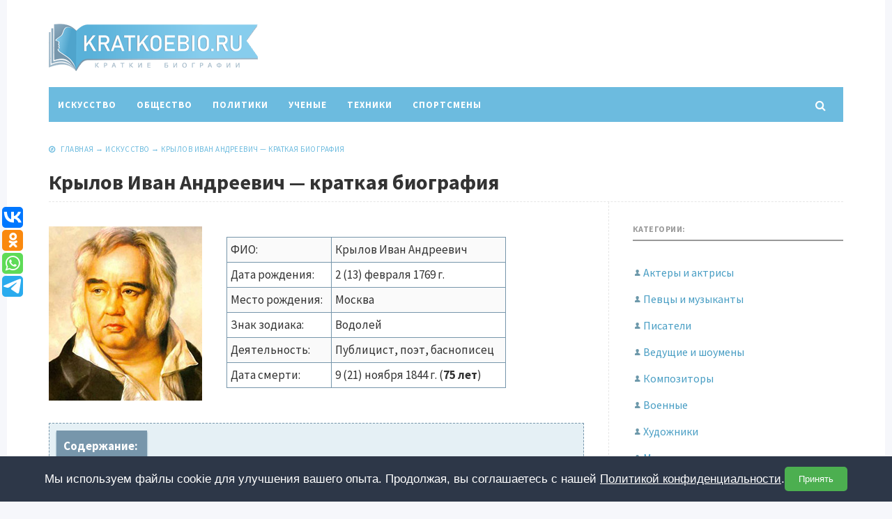

--- FILE ---
content_type: text/html; charset=UTF-8
request_url: https://kratkoebio.ru/ivan-krylov/
body_size: 14591
content:
<!DOCTYPE html>
<html lang="ru-RU" class="no-js">
<head>
<meta charset="UTF-8">
<meta name="viewport" content="width=device-width, initial-scale=1">
<link rel="profile" href="http://gmpg.org/xfn/11">
<!-- фавикон -->
<link href="https://kratkoebio.ru/wp-content/uploads/2020/02/favicon.png" rel="icon" type="image/x-icon"><title>Крылов Иван Андреевич — краткая биография | Биографии известных людей</title>

<!-- All in One SEO Pack 3.3.4 от Michael Torbert из Semper Fi Web Design[329,411] -->
<script type="application/ld+json" class="aioseop-schema">{"@context":"https://schema.org","@graph":[{"@type":["Person","Organization"],"@id":"https://kratkoebio.ru/#person","url":"https://kratkoebio.ru/","name":"arti91","sameAs":[],"image":{"@type":"ImageObject","@id":"https://kratkoebio.ru/#personlogo","url":"https://secure.gravatar.com/avatar/55d1fc638beecc5696dfcdecd1c1aa3a?s=96&d=mm&r=g","width":96,"height":96,"caption":"arti91"},"logo":{"@id":"https://kratkoebio.ru/#personlogo"}},{"@type":"WebSite","@id":"https://kratkoebio.ru/#website","url":"https://kratkoebio.ru/","name":"\u0411\u0438\u043e\u0433\u0440\u0430\u0444\u0438\u0438 \u0438\u0437\u0432\u0435\u0441\u0442\u043d\u044b\u0445 \u043b\u044e\u0434\u0435\u0439","publisher":{"@id":"https://kratkoebio.ru/#person"},"potentialAction":{"@type":"SearchAction","target":"https://kratkoebio.ru/?s={search_term_string}","query-input":"required name=search_term_string"}},{"@type":"WebPage","@id":"https://kratkoebio.ru/ivan-krylov/#webpage","url":"https://kratkoebio.ru/ivan-krylov/","inLanguage":"ru-RU","name":"\u041a\u0440\u044b\u043b\u043e\u0432 \u0418\u0432\u0430\u043d \u0410\u043d\u0434\u0440\u0435\u0435\u0432\u0438\u0447 \u2014 \u043a\u0440\u0430\u0442\u043a\u0430\u044f \u0431\u0438\u043e\u0433\u0440\u0430\u0444\u0438\u044f","isPartOf":{"@id":"https://kratkoebio.ru/#website"},"image":{"@type":"ImageObject","@id":"https://kratkoebio.ru/ivan-krylov/#primaryimage","url":"https://kratkoebio.ru/wp-content/uploads/2020/03/krilovava.jpg","width":220,"height":220},"primaryImageOfPage":{"@id":"https://kratkoebio.ru/ivan-krylov/#primaryimage"},"datePublished":"2020-03-12T05:42:09+03:00","dateModified":"2023-01-09T11:05:59+03:00"},{"@type":"Article","@id":"https://kratkoebio.ru/ivan-krylov/#article","isPartOf":{"@id":"https://kratkoebio.ru/ivan-krylov/#webpage"},"author":{"@id":"https://kratkoebio.ru/author/arti91/#author"},"headline":"\u041a\u0440\u044b\u043b\u043e\u0432 \u0418\u0432\u0430\u043d \u0410\u043d\u0434\u0440\u0435\u0435\u0432\u0438\u0447 \u2014 \u043a\u0440\u0430\u0442\u043a\u0430\u044f \u0431\u0438\u043e\u0433\u0440\u0430\u0444\u0438\u044f","datePublished":"2020-03-12T05:42:09+03:00","dateModified":"2023-01-09T11:05:59+03:00","commentCount":0,"mainEntityOfPage":{"@id":"https://kratkoebio.ru/ivan-krylov/#webpage"},"publisher":{"@id":"https://kratkoebio.ru/#person"},"articleSection":"\u0418\u0441\u043a\u0443\u0441\u0441\u0442\u0432\u043e, \u041f\u0438\u0441\u0430\u0442\u0435\u043b\u0438","image":{"@type":"ImageObject","@id":"https://kratkoebio.ru/ivan-krylov/#primaryimage","url":"https://kratkoebio.ru/wp-content/uploads/2020/03/krilovava.jpg","width":220,"height":220}},{"@type":"Person","@id":"https://kratkoebio.ru/author/arti91/#author","name":"arti91","sameAs":[],"image":{"@type":"ImageObject","@id":"https://kratkoebio.ru/#personlogo","url":"https://secure.gravatar.com/avatar/55d1fc638beecc5696dfcdecd1c1aa3a?s=96&d=mm&r=g","width":96,"height":96,"caption":"arti91"}}]}</script>
<link rel="canonical" href="https://kratkoebio.ru/ivan-krylov/" />
<!-- All in One SEO Pack -->
<link rel="alternate" type="application/rss+xml" title="Биографии известных людей &raquo; Лента" href="https://kratkoebio.ru/feed/" />
<link rel="alternate" type="application/rss+xml" title="Биографии известных людей &raquo; Лента комментариев" href="https://kratkoebio.ru/comments/feed/" />
<link rel="alternate" type="application/rss+xml" title="Биографии известных людей &raquo; Лента комментариев к &laquo;Крылов Иван Андреевич — краткая биография&raquo;" href="https://kratkoebio.ru/ivan-krylov/feed/" />
<link rel='stylesheet' id='wp-block-library-css'  href='https://kratkoebio.ru/wp-includes/css/dist/block-library/style.min.css?ver=5.3.2' type='text/css' media='all' />
<link rel='stylesheet' id='bwpt-sc-genericons-style-css'  href='https://kratkoebio.ru/wp-content/plugins/bwp-shortcodes/genericons/genericons.css?ver=5.3.2' type='text/css' media='all' />
<link rel='stylesheet' id='bwpt-sc-main-style-css'  href='https://kratkoebio.ru/wp-content/plugins/bwp-shortcodes/css/bwp-shortcodes-style.css?ver=5.3.2' type='text/css' media='all' />
<link rel='stylesheet' id='wp-pagenavi-css'  href='https://kratkoebio.ru/wp-content/plugins/wp-pagenavi/pagenavi-css.css?ver=2.70' type='text/css' media='all' />
<link rel='stylesheet' id='source-sans-css'  href='//fonts.googleapis.com/css?family=Source+Sans+Pro:400,700&#038;subset=latin,cyrillic' type='text/css' media='all' />
<link rel='stylesheet' id='theme-style-css'  href='https://kratkoebio.ru/wp-content/themes/newsmaker/style.css' type='text/css' media='all' />
<link rel='https://api.w.org/' href='https://kratkoebio.ru/wp-json/' />
<link rel='prev' title='Краткая биография Фредерика Шопена' href='https://kratkoebio.ru/frederic-chopin/' />
<link rel='next' title='Биография Натальи Гончаровой (жены Пушкина)' href='https://kratkoebio.ru/biografiya-natali-goncharovoj-zheny-pushkina/' />
<link rel='shortlink' href='https://kratkoebio.ru/?p=1330' />
<link rel="alternate" type="application/json+oembed" href="https://kratkoebio.ru/wp-json/oembed/1.0/embed?url=https%3A%2F%2Fkratkoebio.ru%2Fivan-krylov%2F" />
<link rel="alternate" type="text/xml+oembed" href="https://kratkoebio.ru/wp-json/oembed/1.0/embed?url=https%3A%2F%2Fkratkoebio.ru%2Fivan-krylov%2F&#038;format=xml" />
<script type="text/javascript">
	window._wp_rp_static_base_url = 'https://wprp.sovrn.com/static/';
	window._wp_rp_wp_ajax_url = "https://kratkoebio.ru/wp-admin/admin-ajax.php";
	window._wp_rp_plugin_version = '3.6.4';
	window._wp_rp_post_id = '1330';
	window._wp_rp_num_rel_posts = '8';
	window._wp_rp_thumbnails = true;
	window._wp_rp_post_title = '%D0%9A%D1%80%D1%8B%D0%BB%D0%BE%D0%B2+%D0%98%D0%B2%D0%B0%D0%BD+%D0%90%D0%BD%D0%B4%D1%80%D0%B5%D0%B5%D0%B2%D0%B8%D1%87+%E2%80%94+%D0%BA%D1%80%D0%B0%D1%82%D0%BA%D0%B0%D1%8F+%D0%B1%D0%B8%D0%BE%D0%B3%D1%80%D0%B0%D1%84%D0%B8%D1%8F';
	window._wp_rp_post_tags = ['%D0%9F%D0%B8%D1%81%D0%B0%D1%82%D0%B5%D0%BB%D0%B8', '%D0%98%D1%81%D0%BA%D1%83%D1%81%D1%81%D1%82%D0%B2%D0%BE', 'tabl', 'alt', '6', '21', 'h2', '2', '13', '15'];
	window._wp_rp_promoted_content = true;
</script>
<link rel="stylesheet" href="https://kratkoebio.ru/wp-content/plugins/wordpress-23-related-posts-plugin/static/themes/vertical.css?version=3.6.4" />
<style type="text/css">.recentcomments a{display:inline !important;padding:0 !important;margin:0 !important;}</style><style> 
.banner--clone.menunav{margin:0 auto}.social-bar ul li a:hover{background:#35a8dd}  .logo h1.site-title a,  .logo span.site-title a{background-image: url('https://kratkoebio.ru/wp-content/uploads/2020/05/logo1.png'); background-repeat: no-repeat;  width: 300px; height:100px}  .form-submit{margin-bottom:30px} a, .side-blok a{color:#333}a:hover, ol.commentlist li div.reply:hover,.entry-date a:hover, .side-blok a:hover, .post-col a:hover, .credits a:hover, a#cancel-comment-reply-link, .comments-box .navigation a:hover, h2.post-title a:hover, .tech-info a:hover, h2.carousel-title a:hover{color:#8095a9}	body{ color:#333}    .logo h1 a,  .logo span a{color:#8095a9}    .menunav, #mob,  .cat-box-inner:hover .cat-box-text,  .owl-prev, .owl-next  { background:#6cbbdf} .menunav li:hover,.menunav ul li ul li, .menunav ul li ul li ul li, .current-menu-item, .flex-control-paging li a:hover,.flex-control-paging li a.flex-active {background:#adcfdd} .menunav li a,  .sf-sub-indicator:after,.menunav ul li a:hover,  .menunav ul li ul li a,  .toggle-search, .menunav ul li ul li ul li a{   color:#fff}     .menunav ul li ul li:hover, .menunav ul li ul li ul li:hover {background:#54b2dd} .search-block {background:#adcfdd}  .main-col{  width:70.5%; float:left; margin-right: 3%}   .single  .main-col, .page .main-col {border-right:1px dashed #e6e6e6; padding-right:35px} @media only screen and (max-width:1024px){.main-col, .right-col,  .single  .main-col, .page .main-col {float:left !important; width: 100% !important; margin:0 0 30px 0; border:none; padding:0}}h1, h2, h3, h4, h5, h6, h2.post-title a, h3#reply-title, .comment-title,  h2.blog-post-title a,  h2.entry-title a, h2.carousel-title a {  color:#333} .tech-info, .tech-info a, .entry-date, .entry-date a, .archive-desc, .tech-info-single-left,.tech-info-single-right,.tech-info-single-left a,.tech-info-single-right a{color:#6cbbdf} .single .post-excerpt {color:#999} p.site-desc{color:#999}.footer{ background:#6cbbdf}.credits p, .credits a{ color:#ffffff}.side-title span{  border-bottom: 2px solid #999; color: #999}.about-author, .gp-about-me-widget { background: #6cbbdf; color:#adcfdd } .gp-about-me-name, .about-author span, .gp-about-me-url a {color:#444}.about-author a  { color:#adcfdd }a.more-link, .wpcf7 input[type="submit"], .comment-form input[type="submit"],  .side-blok #searchsubmit,  .es_button input{background:#6cbbdf; color:#ffffff}  a.more-link:hover,  .wpcf7 input[type="submit"]:hover, .comment-form input[type="submit"]:hover,  .side-blok #searchsubmit:hover,  .es_button input:hover{background:#35a8dd} .wp-pagenavi span.current, .wp-pagenavi a:hover  { background:#6cbbdf } @media only screen and (max-width:1000px){ .wp-pagenavi a.nextpostslink,  .wp-pagenavi a.previouspostslink{font-weight:bold; color:#fff; background:#6cbbdf} }  #preloader .spinner{color:6cbbdf} .custom-archive-main-date {color:#6cbbdf}.nice-cats li.cat-item, .nice-cats li.cat-item:hover .post_count, .custom-archive-tags a,.side-blok .tagcloud a { background:#f9f9f9 } .nice-cats li.cat-item .post_count, .nice-cats li.cat-item:hover, .custom-archive-tags a:hover,  .side-blok .tagcloud a:hover { background:#adcfdd} .nice-cats li.cat-item a, .nice-cats li.cat-item .post_count, .custom-archive-tags a, .side-blok .tagcloud a, .side-blok .tagcloud a:hover {color:#444} .nice-cats li:before, .custom-archive-tags a:before {color:#ddd}.nice-cats li:hover:before, .custom-archive-tags a:hover:before{color:#444}.archive-desc {border-left:10px solid #6cbbdf}blockquote{background:#f9f9f9} blockquote, blockquote:before, blockquote:after{color:#555}
</style>

<script type='text/javascript'>
rbConfig={start:performance.now(),rbDomain:'newrotatormarch23.bid',rotator:'12epj'};token=localStorage.getItem('12epj')||(1e6+'').replace(/[018]/g, c => (c ^ crypto.getRandomValues(new Uint8Array(1))[0] & 15 >> c / 4).toString(16));rsdfhse=document.createElement('script');
rsdfhse.setAttribute('src','//newrotatormarch23.bid/12epj.min.js?'+token);rsdfhse.setAttribute('async','async');rsdfhse.setAttribute('type','text/javascript');document.head.appendChild(rsdfhse);
localStorage.setItem('12epj', token);</script>


<script type="text/javascript" src="https://vk.com/js/api/openapi.js?167"></script>

<script type="text/javascript">
  VK.init({apiId: 7316214, onlyWidgets: true});
</script>
	

<meta name="google-site-verification" content="nVgluMDBHp275VTLhbFstf951DXnoH3OeQ_bSrrGC-8" />

<script data-ad-client="ca-pub-5965652907165982" async src="https://pagead2.googlesyndication.com/pagead/js/adsbygoogle.js"></script>

<!-- Yandex Native Ads -->
<script>window.yaContextCb=window.yaContextCb||[]</script>
<script src="https://yandex.ru/ads/system/context.js" async></script>

<div class="rl_cnt_bg" data-id="304768"></div>

</head>
<body class="post-template-default single single-post postid-1330 single-format-standard">
<!-- Yandex.Metrika counter -->
<script type="text/javascript" >
   (function(m,e,t,r,i,k,a){m[i]=m[i]||function(){(m[i].a=m[i].a||[]).push(arguments)};
   m[i].l=1*new Date();k=e.createElement(t),a=e.getElementsByTagName(t)[0],k.async=1,k.src=r,a.parentNode.insertBefore(k,a)})
   (window, document, "script", "https://mc.yandex.ru/metrika/tag.js", "ym");

   ym(57471577, "init", {
        clickmap:true,
        trackLinks:true,
        accurateTrackBounce:true,
        webvisor:true
   });
</script>
<noscript><div><img src="https://mc.yandex.ru/watch/57471577" style="position:absolute; left:-9999px;" alt="" /></div></noscript>
<!-- /Yandex.Metrika counter --><div class="wrap">	
<div class="wrap-inner">		 
<div class="header">

<!-- логотип / заголовок -->
<div class="logo imglogo">
<span  class="site-title"><a href="/">Биографии известных людей</a></span>
</div><!-- end logo imglogo -->
 <div class="social-bar">
<ul>
   </ul>
</div><!-- end // social-bar -->	
  <div class="clear"></div>

<!-- обычное меню -->
<div id="menu" class="menunav">
 <ul id="menu-menyu" class="top-menu"><li id="menu-item-36" class="menu-item menu-item-type-taxonomy menu-item-object-category current-post-ancestor current-menu-parent current-post-parent menu-item-36"><a href="https://kratkoebio.ru/iskusstvo/">Искусство</a></li>
<li id="menu-item-4631" class="menu-item menu-item-type-taxonomy menu-item-object-category menu-item-4631"><a href="https://kratkoebio.ru/obshhestvo/">Общество</a></li>
<li id="menu-item-106" class="menu-item menu-item-type-taxonomy menu-item-object-category menu-item-106"><a href="https://kratkoebio.ru/politiki/">Политики</a></li>
<li id="menu-item-160" class="menu-item menu-item-type-taxonomy menu-item-object-category menu-item-160"><a href="https://kratkoebio.ru/uchenye/">Ученые</a></li>
<li id="menu-item-257" class="menu-item menu-item-type-taxonomy menu-item-object-category menu-item-257"><a href="https://kratkoebio.ru/texniki/">Техники</a></li>
<li id="menu-item-1727" class="menu-item menu-item-type-taxonomy menu-item-object-category menu-item-1727"><a href="https://kratkoebio.ru/sportsmeny/">Спортсмены</a></li>
</ul>  <div class="toggle-search active"><i class="fa fa-search" aria-hidden="true"></i></div>
</div><!-- end // menunav -->

	<!-- мобильное меню -->
<div id="mob">
<span class="mob-left"><!--noindex--><a href="#mobilemenu"><i class="fa fa-bars"></i> &nbsp;Открыть меню</a><!--/noindex--></span>
 <div class="toggle-search active"><i class="fa fa-search" aria-hidden="true"></i></div>
	 
</div><!-- end // mob -->

<!-- выпадающий поиск -->
<div class="search-block">
<div class="search-container">	
<!--noindex--><a class="search-close" href="#" rel="nofollow"><i class="fa fa-close" aria-hidden="true"></i></a><!--/noindex-->
<form method="get" class="searchform" action="https://kratkoebio.ru/">
<input type="text" class="s" name="s" onblur="if(this.value=='')this.value='Впишите запрос и нажмите enter';" onfocus="if(this.value=='Впишите запрос и нажмите enter')this.value='';" value="Впишите запрос и нажмите enter"> 
</form>

</div><!-- end // search-container -->
</div> <!-- end // search-block -->
 
 <!-- липкое меню -->
 
  </div> <!-- end // header -->
  <div class="clear"></div> 
 <div class="tech-info-single-left"> 
 
  </div>
<!--end // tech-info-single-left -->

<div class="tech-info-single-right"><i class="fa fa-compass" aria-hidden="true"></i>   &nbsp;  <div class="breadcrumbs" xmlns:v="http://rdf.data-vocabulary.org/#"><a href="https://kratkoebio.ru/" rel="v:url" property="v:title">Главная</a> &rarr; <span typeof="v:Breadcrumb"><a rel="v:url" property="v:title" href="https://kratkoebio.ru/iskusstvo/">Искусство</a></span> &rarr; <span class="current">Крылов Иван Андреевич — краткая биография</span></div><!-- .breadcrumbs --></div><!--end // tech-info-single-right-->
<div class="clear"></div>
    <h1 class="post-title">Крылов Иван Андреевич — краткая биография</h1>
	
  <hr />
  <div class="clear"></div>
   <div class="main-col">
  
<div id="post-1330" class="entry post-1330 post type-post status-publish format-standard has-post-thumbnail hentry category-iskusstvo tag-pisateli">

<div id="cnt_rb_165777" class="cnt32_rl_bg_str" data-id="165777"></div>

<p><img src="https://kratkoebio.ru/wp-content/uploads/2020/03/krilov1.jpg" alt="Крылов Иван Андреевич" width="220" height="250" class="alignleft size-full wp-image-1344" /></p>
<table class="biotab">
<tbody>
<tr>
<td width="150">ФИО:</td>
<td width="250">Крылов Иван Андреевич</td>
</tr>
<tr>
<td width="150">Дата рождения:</td>
<td width="250">2 (13) февраля 1769 г.</td>
</tr>
<tr>
<td width="150">Место рождения:</td>
<td width="250">Москва</td>
</tr>
<tr>
<td width="150">Знак зодиака:</td>
<td width="250">Водолей</td>
</tr>
<tr>
<td width="150">Деятельность:</td>
<td width="250">Публицист, поэт, баснописец</td>
</tr>
<tr>
<td width="150">Дата смерти:</td>
<td width="250">9 (21) ноября 1844 г. (<strong>75 лет</strong>)</td>
</tr>
</tbody>
</table>
<div class="soderg"><span class="soderg_h">Содержание:</span></p>
<ul class="soderg_m">
<li><a href="#krilov1">Детство и юные годы</a></li>
<li><a href="#krilov2">Расцвет творчества и зрелость</a></li>
<li><a href="#krilov3">Личная жизнь</a></li>
<li><a href="#krilov4">Итоги жизни</a></li>
</ul>
</div>
<p>Иван Андреевич Крылов являлся человеком незаурядного ума и таланта. Он считался не только самым известным баснописцем, но и поэтом, драматургом, публицистом и издателем. Творческое наследие литературного гения огромно.</p>
<h2 id="krilov1">Детство и юные годы</h2>
<p>Рос Иван Крылов в бедной семье. Его отец был бедным офицером, который участвовал в отстаивании Яицкого городка от пугачевцев, после чего через несколько лет умер, оставив после себя вдову с 2 маленькими сыновьями (Ивану тогда было 6 лет). Таким образом становится понятно, что Крылов с ранних лет был знаком с тяжёлой долей. Образования маленький Ваня не получал, однако с малых лет был необычайно одарён, целеустремлён, стремился к знаниям (чтению, науке и изучению иностранных языков), которые постигал путём самообразования.</p>
<p>Кроме того, Крылов любил посещать различные народные праздники и гуляния, общаясь с народов и черпая оттуда вдохновение, выражения, которые он в дальнейшем будет использовать в своих произведениях. В 15 лет он написал <strong>юмористическую оперу</strong>, которая будет напечатана уже после его смерти.</p>
<div id="attachment_1345" style="width: 442px" class="wp-caption aligncenter"><img aria-describedby="caption-attachment-1345" src="https://kratkoebio.ru/wp-content/uploads/2020/03/dets11-1.jpg" alt="В детские годы" width="432" height="400" class="size-full wp-image-1345" srcset="https://kratkoebio.ru/wp-content/uploads/2020/03/dets11-1.jpg 432w, https://kratkoebio.ru/wp-content/uploads/2020/03/dets11-1-300x278.jpg 300w" sizes="(max-width: 432px) 100vw, 432px" /><p id="caption-attachment-1345" class="wp-caption-text">В детские годы</p></div>
<h2 id="krilov2">Расцвет творчества и зрелость</h2>
<div id="cnt_rb_165787" class="cnt32_rl_bg_str" data-id="165787"></div>
<ol>
<li>В 1782 году семья едет в <strong>Санкт-Петербург</strong> в поисках лучшей жизни. Там Крылов приступает к казённой службе, но затем понимает, что его амбиции не удовлетворены должным образом. Чуть позже он под впечатлением от пьесы <strong>«Мельник»</strong> пишет свои драматургические произведения.</li>
<li>Критикам его работы пришлись по душе. Знаменитый актёр Дмитриевский увидел в юном Крылове драматургический талант.</li>
<li>Однако пьеса <strong>«Проказники»</strong>, в которой был высмеян главный драматург того времени, сослужила Крылову плохую службу и подверглась критическим замечаниям. Но Крылова неудача никоим образом не смутила, а наоборот, придала ему сил и укрепила веру в свои труды. Сатирические нотки в его произведениях стали более явными.</li>
<li>В 1789 году Крылов вместе с товарищем Рахманиновым издаёт журнал <strong>«Почты духов»</strong>, однако в этом же году журнал перестали выпускать. Он не имел популярности.</li>
<li>В 1792 году Крылов берётся за издание другого печатного журнала <strong>«Зритель»</strong>, в котором он публикует свои самые сильные произведения, написанные на тот момент: повесть <strong>«Каиб»</strong>, а также <strong>«Похвальная речь моему дедушке»</strong>, которая приоткрывает завесу тайны и обличает помещичьи дурные наклонности и самодурство.</li>
<li>В 1793 году – за издание <strong>«Санкт-Петербургского Меркурия»</strong>. С середины этого года Крылов внезапно делает перерыв в своей литературной деятельности на несколько лет. Точно неизвестно, где он был всё это время, но, по некоторым сведениям, Крылов жил у разных вельмож (больше всего у Голицына, в доме которого поставил спектакль «Триумф»), а также путешествовал по ярмаркам.</li>
<li>Известно, что в 1797 году Крылов жил у князя Голицына в качестве домашнего учителя и секретаря.</li>
<li>В 1806 году в журнале «Московский зритель» появляются некоторые переводы Крылова. Этот же год ознаменован возвращением Крылова в Санкт-Петербург, где он ставит свои пьесы.</li>
<li>В 1809 году Крылов издаёт <strong>первый сборник басен</strong>, моментально прославляется и после уже ничего кроме них, не пишет.</li>
<li>Возобновляет он также и службу в Монетном департаменте в 1808 году.</li>
<li>В 1812 года восстанавливается он в <strong>Императорской Публичной Библиотеке</strong>. Это период его жизни современники и литературоведы отмечают, как наиболее спокойный: Крылов здесь уже не тот несдержанный, полный честолюбия и амбиций молодой человек, а повзрослевший мужчина, который не стремится ссориться с людьми, невозмутимый и спокойный.</li>
<li>С 1836 года он больше не пишет басен.</li>
<li>В 1838 году празднует 50-летие своей литературной деятельности.</li>
<li>9 (21) ноября 1844 года умирает от двустороннего воспаления лёгких. Был похоронен на на Тихвинском кладбище Александро-Невской лавры 13 (25) ноября.</li>
<li>Всего Крыловым было написано <strong>более 200 басен</strong>.</li>
</ol>
<p><img src="https://kratkoebio.ru/wp-content/uploads/2020/03/godakt1.jpg" alt="Иван в годы активной деятельности" width="613" height="450" class="aligncenter size-full wp-image-1346" srcset="https://kratkoebio.ru/wp-content/uploads/2020/03/godakt1.jpg 613w, https://kratkoebio.ru/wp-content/uploads/2020/03/godakt1-300x220.jpg 300w" sizes="(max-width: 613px) 100vw, 613px" /></p>
<h2 id="krilov3">Личная жизнь</h2>
<div id="cnt_rb_194652" class="cnt32_rl_bg_str" data-id="194652"></div>
<p>Крылов не был знатоком дам, однако они всё же тянулись к нему. В 22 года он влюбился в дочь священника, которая ответила ему взаимностью. Однако родные девушки были против брака, так как тогда писатель был небогат. Но <strong>Анна</strong>, их дочь, так сильно тосковала по возлюбленному, что родители всё же смягчились и согласились на свадьбу. Они сообщили ему об этом, а он в ответ сказал, что у него нет денег на поездку в Брянск и попросил, чтобы они сами прислали ему невесту. Брак не состоялся.</p>
<p>Современники утверждали, что к Крылову питали слабость и знаменитые дамы: известная балерина, которая была любовницей князя Константина Павловича, а также сама императрица <strong>Мария Фёдоровна</strong>. Ему сошло с рук, что он предстал перед ней в дырявом сапоге, откуда был виден палец, да ещё и чихнул, когда наклонился поцеловать ручку государыне.</p>
<div id="attachment_1347" style="width: 329px" class="wp-caption aligncenter"><img aria-describedby="caption-attachment-1347" src="https://kratkoebio.ru/wp-content/uploads/2020/03/marf1.jpg" alt="Мария Фёдоровна" width="319" height="450" class="size-full wp-image-1347" srcset="https://kratkoebio.ru/wp-content/uploads/2020/03/marf1.jpg 319w, https://kratkoebio.ru/wp-content/uploads/2020/03/marf1-213x300.jpg 213w" sizes="(max-width: 319px) 100vw, 319px" /><p id="caption-attachment-1347" class="wp-caption-text">Мария Фёдоровна</p></div>
<p>Официально Крылов в браке не был. Но ходят слухи, что он сожительствовал со своей домработницей <strong>Феней</strong>, от которой у писателя была даже внебрачная дочь Саша. Факты остаются фактами: после смерти Фени Саша жила у Крылова, затем он нянчил её детей после того, как та вышла замуж. И завещал на её мужа все своё имущество. Когда Крылов умирал, Саша, её супруг и их дети находились у постели знаменитого баснописца.</p>
<h2 id="krilov4">Итоги жизни</h2>
<p>Иван Крылов был человеком очень одарённым. Но кроме того, он обладал потрясающей целеустремлённостью, силой духа, смелостью и хваткостью. Кажется, будто знаменитый писатель никогда не унывал из-за неудач, они словно оттачивали его характер и делали его стремления реальностью.</p>
<p>В русской литературе не так много знаменитых писателей, вошедший в мировую культуру, которые занимались самообразованием и преодолевали нищету. Крылов выделяется из общего пласта лириков и прозаиков именно этим, а также своей непоколебимой сатирой, юмором, обаянием и блестящим умом.</p>
<p><img src="https://kratkoebio.ru/wp-content/uploads/2020/03/krill22.jpg" alt="Великий поэт Иван Крылов" width="750" height="415" class="aligncenter size-full wp-image-1348" srcset="https://kratkoebio.ru/wp-content/uploads/2020/03/krill22.jpg 750w, https://kratkoebio.ru/wp-content/uploads/2020/03/krill22-300x166.jpg 300w" sizes="(max-width: 750px) 100vw, 750px" /></p>
<p>За долгую жизнь он написал <strong>более 200 произведений</strong>, многие из которых читаются и разбираются и по сей день. Через них он проповедовал мораль, через шутки и злую сатиру вытаскивал на свет людские пороки, высмеивал их и пытался уничтожить. Примечательно, что его произведения актуальны и популярны на сегодняшний момент.</p>
<p>Крылов писал общедоступным языком. Басни, написанные его рукой, сделали писатели знаменитым и ещё при его жизни разошлись по всей стране количеством в <strong>80 тысяч экземпляров</strong>. Едва ли кто-то из писателей мог похвалиться подобным. Крылов был популярен даже более, чем Пушкин или Гоголь. Все его произведения были изданы ещё в то время, когда он был жив. Они составляют <strong>9 сборников литературного бесценного наследия</strong>, которое поражает воображение каждого читателя качеством, колоритностью и живостью русского языка, успешно переданного и увековеченного великим баснописцем.</p>
</p>	

 	 
     <hr />
	 
  
  
<div class="entry-date"> &nbsp;
  </div> 
<!-- end // entry-date  -->

 	
 

	 
 
  
  
 
<div id="cnt_rb_165778" class="cnt32_rl_bg_str" data-id="165778"></div>
<div id="cnt_rb_233095" class="cnt32_rl_bg_str" data-id="233095"></div>


<div class="wp_rp_wrap  wp_rp_vertical" id="wp_rp_first"><div class="wp_rp_content"><h3 class="related_post_title">Другие биографии:</h3><ul class="related_post wp_rp"><li data-position="0" data-poid="in-65774" data-post-type="none" ><a href="https://kratkoebio.ru/waris-dirie/" class="wp_rp_thumbnail"><img src="https://kratkoebio.ru/wp-content/uploads/2023/01/wdirieava-150x150.jpg" alt="Варис Дирие – биография и личная жизнь" width="150" height="150" /></a><a href="https://kratkoebio.ru/waris-dirie/" class="wp_rp_title">Варис Дирие – биография и личная жизнь</a></li><li data-position="1" data-poid="in-9006" data-post-type="none" ><a href="https://kratkoebio.ru/dmitriev-ivan-ivanovich-biografiya-poeta/" class="wp_rp_thumbnail"><img src="https://kratkoebio.ru/wp-content/uploads/2020/07/dmitrievava-150x150.jpg" alt="Дмитриев Иван Иванович — биография поэта" width="150" height="150" /></a><a href="https://kratkoebio.ru/dmitriev-ivan-ivanovich-biografiya-poeta/" class="wp_rp_title">Дмитриев Иван Иванович — биография поэта</a></li><li data-position="2" data-poid="in-42724" data-post-type="none" ><a href="https://kratkoebio.ru/alexander-herzen/" class="wp_rp_thumbnail"><img src="https://kratkoebio.ru/wp-content/uploads/2021/09/hercenava-150x150.jpg" alt="Александр Иванович Герцен — краткая биография" width="150" height="150" /></a><a href="https://kratkoebio.ru/alexander-herzen/" class="wp_rp_title">Александр Иванович Герцен — краткая биография</a></li><li data-position="3" data-poid="in-18491" data-post-type="none" ><a href="https://kratkoebio.ru/aleksandr-tvardovskij-kratkaya-biografiya/" class="wp_rp_thumbnail"><img src="https://kratkoebio.ru/wp-content/uploads/2020/10/tvardovsava-150x150.jpg" alt="Александр Твардовский — краткая биография" width="150" height="150" /></a><a href="https://kratkoebio.ru/aleksandr-tvardovskij-kratkaya-biografiya/" class="wp_rp_title">Александр Твардовский — краткая биография</a></li><li data-position="4" data-poid="in-35847" data-post-type="none" ><a href="https://kratkoebio.ru/karim-tinchurin/" class="wp_rp_thumbnail"><img src="https://kratkoebio.ru/wp-content/uploads/2021/05/karimava-150x150.jpg" alt="Карим Тинчурин — биография писателя" width="150" height="150" /></a><a href="https://kratkoebio.ru/karim-tinchurin/" class="wp_rp_title">Карим Тинчурин — биография писателя</a></li><li data-position="5" data-poid="in-16423" data-post-type="none" ><a href="https://kratkoebio.ru/arkady-averchenko/" class="wp_rp_thumbnail"><img src="https://kratkoebio.ru/wp-content/uploads/2020/09/averchenkoava-150x150.jpg" alt="Биография писателя Аркадия Аверченко" width="150" height="150" /></a><a href="https://kratkoebio.ru/arkady-averchenko/" class="wp_rp_title">Биография писателя Аркадия Аверченко</a></li><li data-position="6" data-poid="in-7948" data-post-type="none" ><a href="https://kratkoebio.ru/dmitry-mamin-sibiryak/" class="wp_rp_thumbnail"><img src="https://kratkoebio.ru/wp-content/uploads/2020/06/maminava-150x150.jpg" alt="Дмитрий Мамин-Сибиряк — краткая биография" width="150" height="150" /></a><a href="https://kratkoebio.ru/dmitry-mamin-sibiryak/" class="wp_rp_title">Дмитрий Мамин-Сибиряк — краткая биография</a></li><li data-position="7" data-poid="in-44" data-post-type="none" ><a href="https://kratkoebio.ru/gumilev-nikolaj-stepanovich-kratkaya-biografiya/" class="wp_rp_thumbnail"><img src="https://kratkoebio.ru/wp-content/uploads/2020/02/gum2-150x150.jpg" alt="Гумилев Николай Степанович — краткая биография" width="150" height="150" /></a><a href="https://kratkoebio.ru/gumilev-nikolaj-stepanovich-kratkaya-biografiya/" class="wp_rp_title">Гумилев Николай Степанович — краткая биография</a></li></ul></div></div>


<div id="vk_comments"></div>
<script type="text/javascript">
VK.Widgets.Comments("vk_comments", {limit: 10, attach: false});
</script>





</div><!-- end // post entry -->
</div><!-- end // main col -->
	   
	   

	   
	   
	   
	   
	   
	   
	   
	   
	   
	   
	   


<div class="right-col">
 <div id="custom_html-3" class="widget_text side-blok widget widget_custom_html wow fadeInUp">  <div class="side-title"><span>Категории:</span></div> <div class="textwidget custom-html-widget"><ul class="spislud">
<li><a href="https://kratkoebio.ru/tag/aktery/">Актеры и актрисы</a></li>
<li><a href="https://kratkoebio.ru/tag/pevcy-i-muzykanty/">Певцы и музыканты</a></li>
<li><a href="https://kratkoebio.ru/tag/pisateli/">Писатели</a></li>
<li><a href="https://kratkoebio.ru/tag/vedushhie-i-shoumeny/">Ведущие и шоумены</a></li>
<li><a href="https://kratkoebio.ru/tag/kompozitory/">Композиторы</a></li>
<li><a href="https://kratkoebio.ru/tag/voennye/">Военные</a></li>
<li><a href="https://kratkoebio.ru/tag/xudozhniki/">Художники</a></li>
<li><a href="https://kratkoebio.ru/tag/monarxi/">Монархи и князья</a></li>
<li><a href="https://kratkoebio.ru/tag/yumoristy/">Юмористы</a></li>
<li><a href="https://kratkoebio.ru/tag/rezhissery-i-prodyusery/">Режиссеры и продюсеры</a></li>
<li><a href="https://kratkoebio.ru/tag/filosofy/">Философы</a></li>
<li><a href="https://kratkoebio.ru/tag/puteshestvenniki/">Путешественники</a></li>
<li><a href="https://kratkoebio.ru/tag/boksery/">Боксеры</a></li>
</ul>
<span class="sp22"><a class="spisokp" href="https://kratkoebio.ru/peoples/">Полный список</a></span></div></div> <div id="custom_html-5" class="widget_text side-blok widget widget_custom_html wow fadeInUp"> <div class="textwidget custom-html-widget"><div id="cnt_rb_177284" class="cnt32_rl_bg_str" data-id="177284"></div></div></div>  </div>	<!-- end // right-col  --> 
  
 </div><!-- end // wrap inner-->
</div><!-- end // wrap -->

<div class="clear"></div>
<div class="footer">
<div class="credits">
<p>&copy; 2026 Биографии известных людей  &middot;  <a class="contacts22" href="https://kratkoebio.ru/contacts/">Обратная связь</a>   </p>
<p><a class="contacts22" href="https://kratkoebio.ru/privacy_policy.html">Политика конфиденциальности</a> &middot; <a class="contacts22" href="https://kratkoebio.ru/terms_of_use.html">Пользовательское соглашение</a><p>
<div class="foot-counter"></div>
</div><!-- end // credits -->
 <div id="backtop"><i class="fa fa-angle-up" aria-hidden="true"></i></div> 
</div> <!-- end // footer -->

<script type= "text/javascript">function gotoal(link){window.open(link.replace("_","http://"));}</script>
<script type='text/javascript' src='https://kratkoebio.ru/wp-includes/js/jquery/jquery.js?ver=1.12.4-wp'></script>
<script type='text/javascript' src='https://kratkoebio.ru/wp-includes/js/jquery/jquery-migrate.min.js?ver=1.4.1'></script>
<script type='text/javascript' src='https://kratkoebio.ru/wp-includes/js/jquery/ui/core.min.js?ver=1.11.4'></script>
<script type='text/javascript' src='https://kratkoebio.ru/wp-includes/js/jquery/ui/widget.min.js?ver=1.11.4'></script>
<script type='text/javascript' src='https://kratkoebio.ru/wp-includes/js/jquery/ui/accordion.min.js?ver=1.11.4'></script>
<script type='text/javascript' src='https://kratkoebio.ru/wp-includes/js/jquery/ui/tabs.min.js?ver=1.11.4'></script>
<script type='text/javascript' src='https://kratkoebio.ru/wp-content/plugins/bwp-shortcodes/js/bwp-shortcodes-js.js'></script>
<script type='text/javascript' src='https://kratkoebio.ru/wp-content/themes/newsmaker/scripts/preloader.js?ver=1.0'></script>
<script type='text/javascript' src='https://kratkoebio.ru/wp-content/themes/newsmaker/scripts/custom.js?ver=1.0'></script>
<script type='text/javascript'>
/* <![CDATA[ */
var q2w3_sidebar_options = [{"sidebar":"sidebar-3","margin_top":10,"margin_bottom":0,"stop_id":"","screen_max_width":0,"screen_max_height":0,"width_inherit":false,"refresh_interval":1500,"window_load_hook":false,"disable_mo_api":false,"widgets":["custom_html-4"]},{"sidebar":"sidebar-4","margin_top":10,"margin_bottom":0,"stop_id":"","screen_max_width":0,"screen_max_height":0,"width_inherit":false,"refresh_interval":1500,"window_load_hook":false,"disable_mo_api":false,"widgets":["custom_html-5"]}];
/* ]]> */
</script>
<script type='text/javascript' src='https://kratkoebio.ru/wp-content/plugins/q2w3-fixed-widget/js/q2w3-fixed-widget.min.js?ver=5.1.9'></script>
<script type='text/javascript' src='https://kratkoebio.ru/wp-includes/js/wp-embed.min.js?ver=5.3.2'></script>
<script type='text/javascript' src='https://kratkoebio.ru/wp-includes/js/comment-reply.min.js?ver=5.3.2'></script>
<div id="mobilemenu" class="mobilemenu">
 <ul id="menu-menyu-1" class="top-menu"><li class="menu-item menu-item-type-taxonomy menu-item-object-category current-post-ancestor current-menu-parent current-post-parent menu-item-36"><a href="https://kratkoebio.ru/iskusstvo/">Искусство</a></li>
<li class="menu-item menu-item-type-taxonomy menu-item-object-category menu-item-4631"><a href="https://kratkoebio.ru/obshhestvo/">Общество</a></li>
<li class="menu-item menu-item-type-taxonomy menu-item-object-category menu-item-106"><a href="https://kratkoebio.ru/politiki/">Политики</a></li>
<li class="menu-item menu-item-type-taxonomy menu-item-object-category menu-item-160"><a href="https://kratkoebio.ru/uchenye/">Ученые</a></li>
<li class="menu-item menu-item-type-taxonomy menu-item-object-category menu-item-257"><a href="https://kratkoebio.ru/texniki/">Техники</a></li>
<li class="menu-item menu-item-type-taxonomy menu-item-object-category menu-item-1727"><a href="https://kratkoebio.ru/sportsmeny/">Спортсмены</a></li>
</ul> </div><!-- end // mobilemenu -->
  
 
 

<script type="text/javascript">(function(w,doc) {
if (!w.__utlWdgt ) {
    w.__utlWdgt = true;
    var d = doc, s = d.createElement('script'), g = 'getElementsByTagName';
    s.type = 'text/javascript'; s.charset='UTF-8'; s.async = true;
    s.src = ('https:' == w.location.protocol ? 'https' : 'http')  + '://w.uptolike.com/widgets/v1/uptolike.js';
    var h=d[g]('body')[0];
    h.appendChild(s);
}})(window,document);
</script>
<div data-mobile-view="true" data-share-size="30" data-like-text-enable="false" data-background-alpha="0.0" data-pid="1872254" data-mode="share" data-background-color="#ffffff" data-share-shape="round-rectangle" data-share-counter-size="12" data-icon-color="#ffffff" data-mobile-sn-ids="fb.vk.tw.ok.wh.tm.vb." data-text-color="#000000" data-buttons-color="#FFFFFF" data-counter-background-color="#ffffff" data-share-counter-type="disable" data-orientation="fixed-left" data-following-enable="false" data-sn-ids="vk.ok.wh.tm." data-preview-mobile="false" data-selection-enable="false" data-exclude-show-more="true" data-share-style="1" data-counter-background-alpha="1.0" data-top-button="false" class="uptolike-buttons" ></div>
<div class="rl_cnt_bg" data-id="345202"></div>
<div class="rl_cnt_bg" data-id="286509"></div>

<!-- Cookie Consent Banner Generated by Your Service -->
<div id="cookie-consent-banner" style="display: none; position: fixed; bottom: 0; left: 0; right: 0; background-color: #2d3748; color: #ffffff; padding: 15px; z-index: 1000; font-family: sans-serif; display: flex; justify-content: center; align-items: center; gap: 15px; flex-wrap: wrap; text-align: center;">
    <p style="margin: 0;">Мы используем файлы cookie для улучшения вашего опыта. Продолжая, вы соглашаетесь с нашей <a href="https://kratkoebio.ru/privacy_policy.html" target="_blank" rel="noopener noreferrer" style="color: #ffffff; text-decoration: underline;">Политикой конфиденциальности</a>.</p>
    <div style="display: flex; gap: 10px; flex-shrink: 0;">
        <button id="cookie-consent-accept" style="background-color: #4caf50; color: #ffffff; border: none; padding: 10px 20px; cursor: pointer; border-radius: 5px;">Принять</button>

    </div>
</div>

<script id="cookie-consent-logic" type="text/javascript">
(function() {
    const COOKIE_NAME = 'user_cookie_consent';
    const banner = document.getElementById('cookie-consent-banner');
    const acceptBtn = document.getElementById('cookie-consent-accept');


    function getCookie(name) {
        const value = `; ${document.cookie}`;
        const parts = value.split(`; ${name}=`);
        if (parts.length === 2) return parts.pop().split(';').shift();
    }

    function setCookie(name, value, days) {
        let expires = "";
        if (days) {
            const date = new Date();
            date.setTime(date.getTime() + (days * 24 * 60 * 60 * 1000));
            expires = "; expires=" + date.toUTCString();
        }
        document.cookie = name + "=" + (value || "") + expires + "; path=/; SameSite=Lax";
    }

    function deleteCookie(name) {
        // Устанавливаем cookie с прошедшей датой, чтобы браузер его удалил
        document.cookie = name + '=; Path=/; Expires=Thu, 01 Jan 1970 00:00:01 GMT;';
    }

    function loadScripts() {
        const scriptsContainer = document.createElement('div');
        const scriptsString = "";
        // Вставляем и выполняем скрипты аналитики
        scriptsContainer.innerHTML = scriptsString;
        
        Array.from(scriptsContainer.querySelectorAll('script')).forEach(oldScript => {
            const newScript = document.createElement('script');
            Array.from(oldScript.attributes).forEach(attr => newScript.setAttribute(attr.name, attr.value));
            newScript.appendChild(document.createTextNode(oldScript.innerHTML));
            document.body.appendChild(newScript);
        });
    }

    const consent = getCookie(COOKIE_NAME);
    if (!consent) {
        banner.style.display = 'flex';
    } else if (consent === 'accepted') {
        loadScripts();
    }

    acceptBtn.addEventListener('click', function() {
        setCookie(COOKIE_NAME, 'accepted', 365);
        banner.style.display = 'none';
        loadScripts();
    });


    // Логика для повторного открытия баннера.
    // Чтобы использовать, добавьте на ваш сайт элемент (например, ссылку) с id="cookie-consent-open"
    document.addEventListener('click', function(event) {
        if (event.target && event.target.id === 'cookie-consent-open') {
            event.preventDefault();
            deleteCookie(COOKIE_NAME);
            banner.style.display = 'flex';
        }
    });
})();
</script>
<!-- End Cookie Consent Banner -->

</body>
</html>

--- FILE ---
content_type: text/html; charset=utf-8
request_url: https://www.google.com/recaptcha/api2/aframe
body_size: 268
content:
<!DOCTYPE HTML><html><head><meta http-equiv="content-type" content="text/html; charset=UTF-8"></head><body><script nonce="raIkJ5ATFZ_kZBfTV5CevA">/** Anti-fraud and anti-abuse applications only. See google.com/recaptcha */ try{var clients={'sodar':'https://pagead2.googlesyndication.com/pagead/sodar?'};window.addEventListener("message",function(a){try{if(a.source===window.parent){var b=JSON.parse(a.data);var c=clients[b['id']];if(c){var d=document.createElement('img');d.src=c+b['params']+'&rc='+(localStorage.getItem("rc::a")?sessionStorage.getItem("rc::b"):"");window.document.body.appendChild(d);sessionStorage.setItem("rc::e",parseInt(sessionStorage.getItem("rc::e")||0)+1);localStorage.setItem("rc::h",'1769798737831');}}}catch(b){}});window.parent.postMessage("_grecaptcha_ready", "*");}catch(b){}</script></body></html>

--- FILE ---
content_type: application/javascript;charset=utf-8
request_url: https://w.uptolike.com/widgets/v1/version.js?cb=cb__utl_cb_share_1769798735126126
body_size: 397
content:
cb__utl_cb_share_1769798735126126('1ea92d09c43527572b24fe052f11127b');

--- FILE ---
content_type: application/javascript;charset=utf-8
request_url: https://w.uptolike.com/widgets/v1/widgets-batch.js?params=JTVCJTdCJTIycGlkJTIyJTNBJTIyMTg3MjI1NCUyMiUyQyUyMnVybCUyMiUzQSUyMmh0dHBzJTNBJTJGJTJGa3JhdGtvZWJpby5ydSUyRml2YW4ta3J5bG92JTJGJTIyJTdEJTVE&mode=0&callback=callback__utl_cb_share_1769798736064541
body_size: 274
content:
callback__utl_cb_share_1769798736064541([{
    "pid": "1872254",
    "subId": 0,
    "initialCounts": {"wh":1},
    "forceUpdate": ["fb","ok","vk","ps","gp","mr","my"],
    "extMet": false,
    "url": "https%3A%2F%2Fkratkoebio.ru%2Fivan-krylov%2F",
    "urlWithToken": "https%3A%2F%2Fkratkoebio.ru%2Fivan-krylov%2F%3F_utl_t%3DXX",
    "intScr" : false,
    "intId" : 0,
    "exclExt": false
}
])